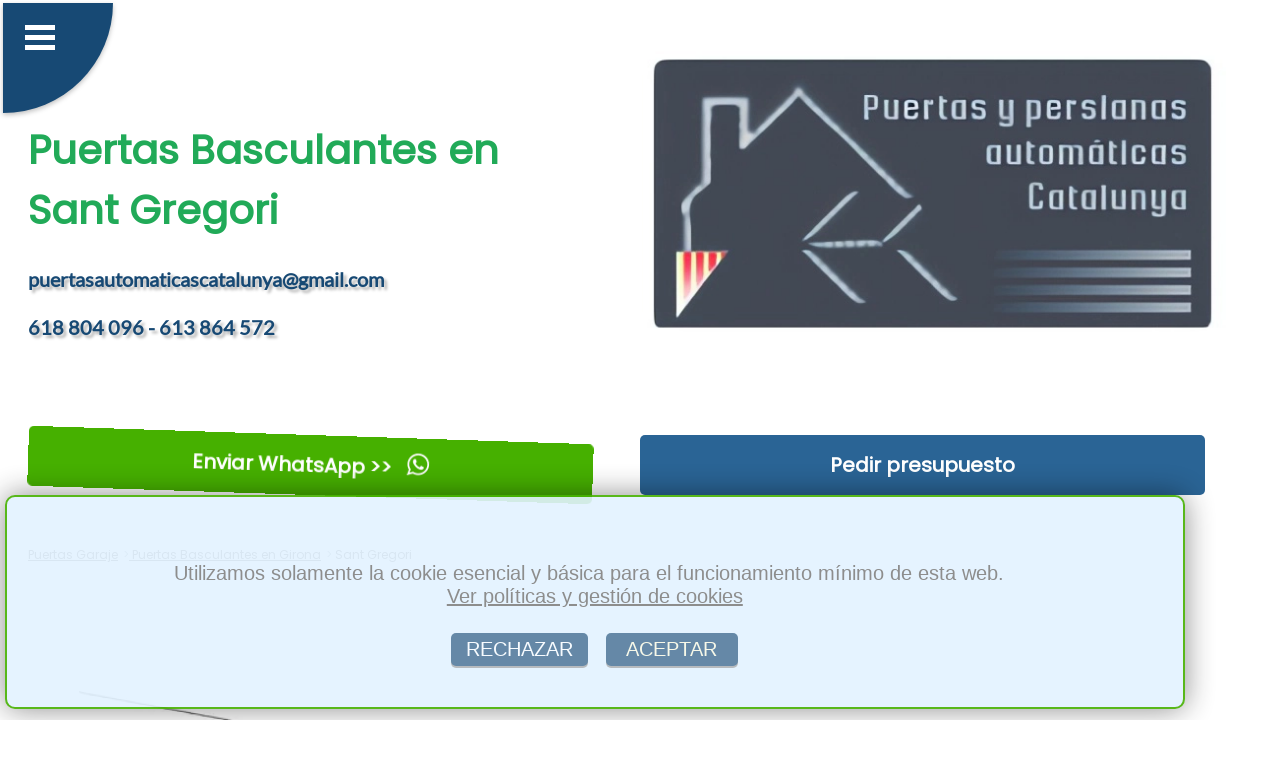

--- FILE ---
content_type: text/html; charset=utf-8
request_url: https://www.puertasgarajegirona.com/instalacion-puerta-garaje-automatica-basculante-en-gregori
body_size: 45623
content:

<!DOCTYPE html>
<html lang='es'>
<head>
    <meta charset='UTF-8'>
    <meta name='viewport' content='width=device-width, initial-scale=1.0'>
    <link rel='stylesheet' href='azuloscuro.css'>      
    <title>※ ❱  Puertas basculantes Sant Gregori Instalar reparar</title>
    <meta name='description' content=' ※ ❱  Puertas basculantes para garaje automaticas en Sant Gregori Instalacion o para nave industrial, reparaciones fabricacion, montaje o reparacion de cancelas equilibradas de cable de acero con contrapeso, poleas, muelles, sistema anti caida y motor.'>
    
    <meta property='og:title' content=' Puertas basculantes Sant Gregori Instalar reparar'>
    <meta property='og:description' content=' Puertas basculantes para garaje automaticas en Sant Gregori Instalacion o para nave industrial, reparaciones fabricacion, montaje o reparacion de cancelas equilibradas de cable de acero con contrapeso, poleas, muelles, sistema anti caida y motor.'>
    <meta property='og:type' content='website'>
    <meta property='og:url' content='https://www.puertasgarajegirona.com/instalacion-puerta-garaje-automatica-basculante-en-sant-gregori'>
    <meta property='og:image' content='https://www.puertasgarajegirona.com/img/basculante-1.webp'> 
  
<link rel='shortcut icon' type='image/x-icon' href='favicon.ico'>
 
<link rel='apple-touch-icon' sizes='114x114' href='apple-icon-114x114.png'>
<link rel='apple-touch-icon' sizes='120x120' href='apple-icon-120x120.png'>
<link rel='apple-touch-icon' sizes='144x144' href='apple-icon-144x144.png'>
<link rel='apple-touch-icon' sizes='152x152' href='apple-icon-152x152.png'>
<link rel='apple-touch-icon' sizes='180x180' href='apple-icon-180x180.png'>

<link rel='apple-touch-icon' sizes='57x57' href='apple-icon-57x57.png'>
<link rel='apple-touch-icon' sizes='60x60' href='apple-icon-60x60.png'>
<link rel='apple-touch-icon' sizes='72x72' href='apple-icon-72x72.png'>
<link rel='apple-touch-icon' sizes='76x76' href='apple-icon-76x76.png'>

<link rel='icon' type='image/png' sizes='16x16' href='favicon-16x16.png'>
<link rel='icon' type='image/png' sizes='32x32' href='favicon-32x32.png'>
<link rel='icon' type='image/png' sizes='96x96' href='favicon-96x96.png'>


<link rel='canonical' href='https://www.puertasgarajegirona.com/instalacion-puerta-garaje-automatica-basculante-en-sant-gregori'>

<script type="application/ld+json">
{
  "@context": "https://schema.org",
  "@type": "BreadcrumbList",
  "itemListElement": [
    {
      "@type": "ListItem",
      "position": 1,
      "name": "Inicio",
      "item": "https://www.puertasgarajegirona.com"
    },
    {
      "@type": "ListItem",
      "position": 2,
      "name": "Puertas Basculantes en Girona",
      "item": "https://www.puertasgarajegirona.com/instalacion-puerta-garaje-automatica-basculante-en.php"
    },
    {
      "@type": "ListItem",
      "position": 3,
      "name": "Puertas Basculantes en Sant Gregori",
      "item": "https://www.puertasgarajegirona.com/instalacion-puerta-garaje-automatica-basculante-en-sant-gregori"
    }
  ]
}
</script>

<script type="application/ld+json">
{
  "@context": "https://schema.org",
  "@type": "ProfessionalService",
  "name": "PPAC",
  "description": " Puertas basculantes para garaje automaticas en Sant Gregori Instalacion o para nave industrial, reparaciones fabricacion, montaje o reparacion de cancelas equilibradas de cable de acero con contrapeso, poleas, muelles, sistema anti caida y motor.. En toda la provincia de Girona",
  "url": "https://www.puertasgarajegirona.com",
  "logo": "https://www.puertasgarajegirona.com/img/logo.webp",
  "image": "https://www.puertasgarajegirona.com/img/basculante-1.webp",
  "areaServed": [
    {
      "@type": "Place",
      "name": "Sant Gregori, Girona"      
    }
  ],
  "additionalType": "https://www.puertasgarajegirona.com/instalacion-puerta-garaje-automatica-basculante-en-sant-gregori",
  "telephone": "606 340 052",
  "address": {
    "@type": "PostalAddress",
    "streetAddress": "Calle Pedreres 7",
    "addressLocality": "Barcelona",
    "postalCode": "08004",
    "addressRegion": "Girona",
    "addressCountry": "ES"
  },
  "priceRange": "150 - 3000"
}
</script>
<script>
function guardarConv(elemento) {
   
    let tipoCon = elemento.dataset.conv;

    fetch('conv.php', {
        method: 'POST',
        headers: {
            'Content-Type': 'application/x-www-form-urlencoded',
        },
        body: 'conv=' + encodeURIComponent(tipoCon)
    });
}

</script>

<script>
function copiarCorreo() {
  
    var correo = 'puertasautomaticascatalunya@gmail.com';
 
    var inputTemporal = document.createElement('input');
    inputTemporal.setAttribute('value', correo);
    document.body.appendChild(inputTemporal);

   
    inputTemporal.select();
    inputTemporal.setSelectionRange(0, 99999); 

   
    document.execCommand('copy');

  
    document.body.removeChild(inputTemporal);
 
}
</script> 

</head>
<body>
 <header>  <nav>
 <input type='checkbox' id='atont' class='borrado'>
  <label id='pulseitor' for='atont'></label>
  <label id='sandwich' for='atont'></label>
  <ul id='menuprincipal'>
<li class='menup'><a href='index.php'>&nbsp;&nbsp;Puertas Garaje Girona</a></li><li class='menup'><a href='empresa-basculantes-batientes-seccionables-correderas-en.php'>&nbsp;&nbsp;Empresa</a></li><li class='menup'><a href='instalacion-puerta-garaje-automatica-basculante-en.php'>&nbsp;&nbsp;Basculantes</a></li><li class='menup'><a href='instalacion-puerta-garaje-automatica-batiente-en.php'>&nbsp;&nbsp;Batientes</a></li><li class='menup'><a href='instalacion-puerta-garaje-automatica-corredera-en.php'>&nbsp;&nbsp;Correderas</a></li><li class='menup'><a href='instalacion-persiana-local-automatica-enrollable-en.php'>&nbsp;&nbsp;Persianas</a></li><li class='menup'><a href='instalacion-puerta-garaje-automatica-seccional-en.php'>&nbsp;&nbsp;Seccionales</a></li><li class='menup'><a href='motorizar-automatizar-persianas-enrollables-basculantes-en.php'>&nbsp;&nbsp;Motorizar</a></li><li class='menup'><a href='reparaciones-persianas-local-en.php'>&nbsp;&nbsp;Reparacion</a></li><li class='menup'><a href='mantenimientos-comunidades-instalacion-motor-sistemas-seguridad-recambios-piezas-en.php'>&nbsp;&nbsp;Mantenimiento</a></li><li class='menup'><a href='urgencias-atrancadas-24-horas-en.php'>&nbsp;&nbsp;Urgencias</a></li><li class='menup'><a href='contactar-presupuesto-precio-economico-puerta-garaje-automatismo-en.php'>&nbsp;&nbsp;Presupuesto</a></li><li class='menup'><a href='lona-rapidas-almacen-nave-industriales-en.php'>&nbsp;&nbsp;De Lona rápida</a></li> 
 
	<li  class='menup'><a href='https://web.whatsapp.com/send?text=Hola%20tengo%20una%20consulta...&phone=+34618804096' style='background-color: #12cf11;'  data-conv='whatsapp-1' target='_blank' onclick='guardarConv(this);'  rel='nofollow'>&nbsp;&nbsp;Enviar WhatsApp &#62;&#62;</a></li>  
  
  </ul></nav>
    
<div class='container1'>

<div class='article-text50'> <br><br><br>
  <h1 style='text-align:left;'>Puertas Basculantes en Sant Gregori</h1>
  <span class='telmail'>puertasautomaticascatalunya@gmail.com<br><br>618 804 096 - 613 864 572</span>
</div>  

<div class='image50logo'> 
   <img  alt='puertas automaticas de garaje' src='logo.webp'><br>
 </div>     



</div>
<div class='container1'>


<div class='article-text50'>
 <a  href='https://web.whatsapp.com/send?text=Hola%20tengo%20una%20consulta...&phone=+34618804096' data-conv='whatsapp-3' target='_blank' onclick='guardarConv(this);' class='btnwhat'>Enviar WhatsApp &#62;&#62; <span class='whatsapp-logo'></span></a>                  
</div>  
<div class='article-text50'>
<a  href='contactar-presupuesto-precio-economico-puerta-garaje-automatismo-en.php' class='btn'>Pedir presupuesto</a>
 </div>  


</div>
	<div class='container1'>
<div class='article-text100bread'>
<nav class='breadcrumb-nav'>
  <ul class='breadcrumb-list'>
    <li class='breadcrumb-item'><a href='index.php'>Puertas Garaje</a></li>
    <li class='breadcrumb-item'><a href='instalacion-puerta-garaje-automatica-basculante-en.php'>&nbsp;Puertas Basculantes en Girona</a></li>
    <li class='breadcrumb-item active'>&nbsp;Sant Gregori</li>
  </ul>
</nav>
</div>
</div>
        
    </header>
<div class='container1'>
<div class='filasep'>
&nbsp;
</div>
</div><section class='container1'>

<div class='image50' >
<img src='img/basculante-1.webp' alt='porton abatible' > 
</div>

<div class='article-text50' >
<h2>PUERTAS DE GARAJE BASCULANTES EN SANT GREGORI</h2>
</div>

</section>

<div class='container1'>
<div class='article-text100' >
En Puertas y Persianas Catalunya podrá disponer de diferentes tipos y modelos de <strong>puertas basculantes en Sant Gregori</strong>.<br><br> Las puertas basculantes contrapesadas y articuladas están formadas por una serie de hojas, que permiten una automatización perfecta, facilitando además su apertura mediante cualquier tipo de mecanismo de apertura automática, ya sea mediante control remoto, llave electrónica o sensor de movimiento.<br><br> Además, ponemos a su disposición diferentes materiales a la hora de la fabricación de puertas de garaje basculantes en Sant Gregori, para que pueda elegir así el aspecto estético y funcional de su portón de garaje.<br><br>
</div>
</div><div class='container1'>
<div class='filasep'>
&nbsp;
</div>
</div><section class='container1'>
<div class='article-text50' >
<h2>CANCELAS ABATIBLES EN SANT GREGORI</h2>
</div>
<div class='image50' >
<img    src='img/basculante-3.webp'  alt='puerta que bascula' >
</div>
</section>
<div class='container1'>
<div class='article-text100' >
Las puertas basculantes articuladas en Sant Gregori pueden ser automatizadas con facilidad Del mismo modo, las cancelas abatibles en Sant Gregori son una opción a tener en cuenta, ya que permiten una personalización única que, junto  a su seguridad innata, la hacen una apuesta segura para cualquier tipo de puerta de garaje.<br><br> De esta forma, puede solicitarnos presupuesto para portones abatibles al igual que nos puede solicitar asesoramiento gratuito en caso de que tenga cualquier tipo de duda.<br><br> Este tipo de puertas cuenta con frenos y paracaídas de seguridad, convirtiendo a este tipo de puertas en una puerta segura y con un sencillo mantenimiento.<br><br>
</div>
</div><div class='container1'>
<div class='filasep'>
&nbsp;
</div>
</div><section class='container1'>
<div class='article-text50' >
<h2>PUERTAS BASCULANTES AUTOMÁTICAS EN SANT GREGORI</h2>
</div>
<div class='image50' >
<img    src='img/basculante2.webp'   alt='cancela abatible Sant Gregori' >
</div>
</section>
<div class='container1'>
<div class='article-text100' >
Las puertas basculantes automáticas en Sant Gregori  que ofrecemos en Puertas y Persianas Catalunya están construidas según los actuales estándares UNE vigentes.<br><br> Estas puertas están formadas generalmente por dos hojas de, normalmente, 1/3 de tamaño la hoja superior y 2/3 de hoja inferior.<br><br> Además, poseen una serie de  guías laterales reforzadas que permiten un deslizamiento perfecto, que, junto a un mantenimiento correcto, permitirán que disfrutemos de una comodidad y seguridad únicas.<br><br> Solicite presupuesto sin ningún tipo de compromiso para la fabricación, instalación y reparación de puertas batientes automáticas o manuales en Sant Gregori.<br><br> <strong>fabricacion, montaje o reparacion de cancelas equilibradas de cable de acero con contrapeso, poleas, muelles, sistema anti caida y motor en Sant Gregori</strong>.<br><br>
</div>
</div>
 
<div class='container1'>
    <div class='article-text100' > 
      <span  class='minih2' >CONTACTAR es FÁCIL:</span>
    </div>
</div>
 
<div class='container1'>
 

<div class='cuadro44contacto'>      
<a  href='https://web.whatsapp.com/send?text=Hola%20tengo%20una%20consulta...&phone=+34618804096' data-conv='whatsapp-4' target='_blank' onclick='guardarConv(this);' class='btnwhat'>Enviar WhatsApp &#62;&#62; <span class='whatsapp-logo'></span></a>
</div>            

<div class='cuadro44contacto'> 
<a  href='contactar-presupuesto-precio-economico-puerta-garaje-automatismo-en.php' class='btn'>Pedir presupuesto</a>
</div>  

<div class='cuadro44contacto'> 
<a href='mailto:puertasautomaticascatalunya@gmail.com' class='btnwhat' data-conv='mail-3' onclick='guardarConv(this);'>Enviar eMail &#60;&#60;</a>
</div> 
          
<div class='cuadro44contacto'> 
<a href='#' onclick='copiarCorreo(); guardarConv(this);' data-conv='mail-4' class='btn'>Copiar eMail</a>
</div> 

</div>
<div class='container1'>
    <div class='article-text100' > 
      <span class='minih2'>NUESTROS SERVICIOS:</span>
    </div>
</div>

<nav class='container2'>
  <div class='boxenlazado'>
    <a href='instalacion-puerta-garaje-automatica-batiente-en.php'>BATIENTES</a>
  </div>
  <div class='boxenlazado'>
    <a href='instalacion-puerta-garaje-automatica-corredera-en.php'>CORREDERAS</a>
  </div>
  <div class='boxenlazado'>
    <a href='instalacion-persiana-local-automatica-enrollable-en.php'>PERSIANAS</a>
  </div>
  <div class='boxenlazado'>
    <a href='instalacion-puerta-garaje-automatica-seccional-en.php'>SECCIONALES</a>
  </div>
  <div class='boxenlazado'>
    <a href='motorizar-automatizar-persianas-enrollables-basculantes-en.php'>MOTORIZAR</a>
  </div>
  <div class='boxenlazado'>
    <a href='reparaciones-persianas-local-en.php'>REPARACION</a>
  </div>
  <div class='boxenlazado'>
    <a href='mantenimientos-comunidades-instalacion-motor-sistemas-seguridad-recambios-piezas-en.php'>MANTENIMIENTO</a>
  </div>
  <div class='boxenlazado'>
    <a href='urgencias-atrancadas-24-horas-en.php'>URGENCIAS</a>
  </div>
  <div class='boxenlazado'>
    <a href='lona-rapidas-almacen-nave-industriales-en.php'>DE LONA RáPIDA</a>
  </div>
</nav><div class='container1'>
<div class='filasep'>
&nbsp;
</div>
</div>
<div class='container1'>
    <div class='article-text100' > 
      <span  class='minih2' >LOCALIDADES DONDE TRABAJAMOS:</span>
    </div>
</div>

<footer class='container3'>
  <div class='boxenlazado'>
    <a href='instalacion-puerta-garaje-automatica-basculante-en.php'>Girona</a>
  </div>
    
   <div class='boxenlazado'>
    <a href='instalacion-puerta-garaje-automatica-basculante-en-mori'>Sant Mori</a>
  </div>
    
   <div class='boxenlazado'>
    <a href='instalacion-puerta-garaje-automatica-basculante-en-torrent'>Torrent de Baix Empordà</a>
  </div>
    
   <div class='boxenlazado'>
    <a href='instalacion-puerta-garaje-automatica-basculante-en-queralbs'>Queralbs</a>
  </div>
    
   <div class='boxenlazado'>
    <a href='instalacion-puerta-garaje-automatica-basculante-en-siurana'>Siurana</a>
  </div>
    
   <div class='boxenlazado'>
    <a href='instalacion-puerta-garaje-automatica-basculante-en-riudaura'>Riudaura</a>
  </div>
    
   <div class='boxenlazado'>
    <a href='instalacion-puerta-garaje-automatica-basculante-en-la-pera'>La Pera</a>
  </div>
    
   <div class='boxenlazado'>
    <a href='instalacion-puerta-garaje-automatica-basculante-en-maia-de-montcal'>Maià de Montcal</a>
  </div>
    
   <div class='boxenlazado'>
    <a href='instalacion-puerta-garaje-automatica-basculante-en-argelaguer'>Argelaguer</a>
  </div>
    
   <div class='boxenlazado'>
    <a href='instalacion-puerta-garaje-automatica-basculante-en-espolla'>Espolla</a>
  </div>
    
   <div class='boxenlazado'>
    <a href='instalacion-puerta-garaje-automatica-basculante-en-jafre'>Jafre</a>
  </div>
    
   <div class='boxenlazado'>
    <a href='instalacion-puerta-garaje-automatica-basculante-en-bolvir'>Bolvir</a>
  </div>
    
   <div class='boxenlazado'>
    <a href='instalacion-puerta-garaje-automatica-basculante-en-brunyola'>Brunyola</a>
  </div>
    
   <div class='boxenlazado'>
    <a href='instalacion-puerta-garaje-automatica-basculante-en-figueres'>Figueres</a>
  </div>
    
   <div class='boxenlazado'>
    <a href='instalacion-puerta-garaje-automatica-basculante-en-lloret-de-mar'>Lloret de Mar</a>
  </div>
    
   <div class='boxenlazado'>
    <a href='instalacion-puerta-garaje-automatica-basculante-en-mollet-de-peralada'>Mollet de Peralada</a>
  </div>
    
   <div class='boxenlazado'>
    <a href='instalacion-puerta-garaje-automatica-basculante-en-setcases'>Setcases</a>
  </div>
    
   <div class='boxenlazado'>
    <a href='instalacion-puerta-garaje-automatica-basculante-en-pedret-i-marza'>Pedret i Marzà</a>
  </div>
    
   <div class='boxenlazado'>
    <a href='instalacion-puerta-garaje-automatica-basculante-en-vilamaniscle'>Vilamaniscle</a>
  </div>
    
   <div class='boxenlazado'>
    <a href='instalacion-puerta-garaje-automatica-basculante-en-urus'>Urús</a>
  </div>
    
   <div class='boxenlazado'>
    <a href='instalacion-puerta-garaje-automatica-basculante-en-espinelves'>Espinelves</a>
  </div>
    
   <div class='boxenlazado'>
    <a href='instalacion-puerta-garaje-automatica-basculante-en-colomers'>Colomers</a>
  </div>
    
   <div class='boxenlazado'>
    <a href='instalacion-puerta-garaje-automatica-basculante-en-rabos'>Rabós</a>
  </div>
    
   <div class='boxenlazado'>
    <a href='instalacion-puerta-garaje-automatica-basculante-en-beuda'>Beuda</a>
  </div>
    
   <div class='boxenlazado'>
    <a href='instalacion-puerta-garaje-automatica-basculante-en-llers'>Llers</a>
  </div>
    
   <div class='boxenlazado'>
    <a href='instalacion-puerta-garaje-automatica-basculante-en-vilajuiga'>Vilajuïga</a>
  </div>
    
   <div class='boxenlazado'>
    <a href='instalacion-puerta-garaje-automatica-basculante-en-serinya'>Serinyà</a>
  </div>
    
   <div class='boxenlazado'>
    <a href='instalacion-puerta-garaje-automatica-basculante-en-vilamalla'>Vilamalla</a>
  </div>
    
   <div class='boxenlazado'>
    <a href='instalacion-puerta-garaje-automatica-basculante-en-viladrau'>Viladrau</a>
  </div>
    
   <div class='boxenlazado'>
    <a href='instalacion-puerta-garaje-automatica-basculante-en-ulla'>Ullà</a>
  </div>
    
   <div class='boxenlazado'>
    <a href='instalacion-puerta-garaje-automatica-basculante-en-flaca'>Flaçà</a>
  </div>
    
   <div class='boxenlazado'>
    <a href='instalacion-puerta-garaje-automatica-basculante-en-el-port-de-la-selva'>El Port de la Selva</a>
  </div>
    
   <div class='boxenlazado'>
    <a href='instalacion-puerta-garaje-automatica-basculante-en-castellfollit-de-la-roca'>Castellfollit de la Roca</a>
  </div>
    
   <div class='boxenlazado'>
    <a href='instalacion-puerta-garaje-automatica-basculante-en-fontanals-de-cerdanya'>Fontanals de Cerdanya</a>
  </div>
    
   <div class='boxenlazado'>
    <a href='instalacion-puerta-garaje-automatica-basculante-en-viladamat'>Viladamat</a>
  </div>
    
   <div class='boxenlazado'>
    <a href='instalacion-puerta-garaje-automatica-basculante-en-osor'>Osor</a>
  </div>
    
   <div class='boxenlazado'>
    <a href='instalacion-puerta-garaje-automatica-basculante-en-esponella'>Esponellà</a>
  </div>
    
   <div class='boxenlazado'>
    <a href='instalacion-puerta-garaje-automatica-basculante-en-la-tallada-d-emporda'>La Tallada d´Empordà</a>
  </div>
    
   <div class='boxenlazado'>
    <a href='instalacion-puerta-garaje-automatica-basculante-en-blanes'>Blanes</a>
  </div>
    
   <div class='boxenlazado'>
    <a href='instalacion-puerta-garaje-automatica-basculante-en-olot'>Olot</a>
  </div>
    
   <div class='boxenlazado'>
    <a href='instalacion-puerta-garaje-automatica-basculante-en-salt'>Salt</a>
  </div>
    
   <div class='boxenlazado'>
    <a href='instalacion-puerta-garaje-automatica-basculante-en-palafrugell'>Palafrugell</a>
  </div>
    
   <div class='boxenlazado'>
    <a href='instalacion-puerta-garaje-automatica-basculante-en-feliu-de-guixols'>Sant Feliu de Guíxols</a>
  </div>
    
   <div class='boxenlazado'>
    <a href='instalacion-puerta-garaje-automatica-basculante-en-roses'>Roses</a>
  </div>
    
   <div class='boxenlazado'>
    <a href='instalacion-puerta-garaje-automatica-basculante-en-banyoles'>Banyoles</a>
  </div>
    
   <div class='boxenlazado'>
    <a href='instalacion-puerta-garaje-automatica-basculante-en-palamos'>Palamós</a>
  </div>
    
   <div class='boxenlazado'>
    <a href='instalacion-puerta-garaje-automatica-basculante-en-coloma-de-farners'>Santa Coloma de Farners</a>
  </div>
    
   <div class='boxenlazado'>
    <a href='instalacion-puerta-garaje-automatica-basculante-en-castello-d-empuries'>Castelló d´Empúries</a>
  </div>
    
   <div class='boxenlazado'>
    <a href='instalacion-puerta-garaje-automatica-basculante-en-torroella-de-montgri'>Torroella de Montgrí</a>
  </div>
    
   <div class='boxenlazado'>
    <a href='instalacion-puerta-garaje-automatica-basculante-en-ripoll'>Ripoll</a>
  </div>
    
   <div class='boxenlazado'>
    <a href='instalacion-puerta-garaje-automatica-basculante-en-calonge'>Calonge</a>
  </div>
    
   <div class='boxenlazado'>
    <a href='instalacion-puerta-garaje-automatica-basculante-en-l-escala'>L´Escala</a>
  </div>
    
   <div class='boxenlazado'>
    <a href='instalacion-puerta-garaje-automatica-basculante-en-la-bisbal-d-emporda'>La Bisbal d´Empordà</a>
  </div>
    
   <div class='boxenlazado'>
    <a href='instalacion-puerta-garaje-automatica-basculante-en-castell-platja-d-aro'>Castell-Platja d´Aro</a>
  </div>
    
   <div class='boxenlazado'>
    <a href='instalacion-puerta-garaje-automatica-basculante-en-cassa-de-la-selva'>Cassà de la Selva</a>
  </div>
    
   <div class='boxenlazado'>
    <a href='instalacion-puerta-garaje-automatica-basculante-en-puigcerda'>Puigcerdà</a>
  </div>
    
   <div class='boxenlazado'>
    <a href='instalacion-puerta-garaje-automatica-basculante-en-llagostera'>Llagostera</a>
  </div>
    
   <div class='boxenlazado'>
    <a href='instalacion-puerta-garaje-automatica-basculante-en-vidreres'>Vidreres</a>
  </div>
    
   <div class='boxenlazado'>
    <a href='instalacion-puerta-garaje-automatica-basculante-en-macanet-de-la-selva'>Maçanet de la Selva</a>
  </div>
    
   <div class='boxenlazado'>
    <a href='instalacion-puerta-garaje-automatica-basculante-en-caldes-de-malavella'>Caldes de Malavella</a>
  </div>
    
   <div class='boxenlazado'>
    <a href='instalacion-puerta-garaje-automatica-basculante-en-arbucies'>Arbúcies</a>
  </div>
    
   <div class='boxenlazado'>
    <a href='instalacion-puerta-garaje-automatica-basculante-en-tossa-de-mar'>Tossa de Mar</a>
  </div>
    
   <div class='boxenlazado'>
    <a href='instalacion-puerta-garaje-automatica-basculante-en-hilari-sacalm'>Sant Hilari Sacalm</a>
  </div>
    
   <div class='boxenlazado'>
    <a href='instalacion-puerta-garaje-automatica-basculante-en-angles'>Anglès</a>
  </div>
    
   <div class='boxenlazado'>
    <a href='instalacion-puerta-garaje-automatica-basculante-en-sils'>Sils</a>
  </div>
    
   <div class='boxenlazado'>
    <a href='instalacion-puerta-garaje-automatica-basculante-en-vilafant'>Vilafant</a>
  </div>
    
   <div class='boxenlazado'>
    <a href='instalacion-puerta-garaje-automatica-basculante-en-llanca'>Llançà</a>
  </div>
    
   <div class='boxenlazado'>
    <a href='instalacion-puerta-garaje-automatica-basculante-en-cristina-d-aro'>Santa Cristina d´Aro</a>
  </div>
    
   <div class='boxenlazado'>
    <a href='instalacion-puerta-garaje-automatica-basculante-en-celra'>Celrà</a>
  </div>
    
   <div class='boxenlazado'>
    <a href='instalacion-puerta-garaje-automatica-basculante-en-sarria-de-ter'>Sarrià de Ter</a>
  </div>
    
   <div class='boxenlazado'>
    <a href='instalacion-puerta-garaje-automatica-basculante-en-bescano'>Bescanó</a>
  </div>
    
   <div class='boxenlazado'>
    <a href='instalacion-puerta-garaje-automatica-basculante-en-porqueres'>Porqueres</a>
  </div>
    
   <div class='boxenlazado'>
    <a href='instalacion-puerta-garaje-automatica-basculante-en-begur'>Begur</a>
  </div>
    
   <div class='boxenlazado'>
    <a href='instalacion-puerta-garaje-automatica-basculante-en-hostalric'>Hostalric</a>
  </div>
    
   <div class='boxenlazado'>
    <a href='instalacion-puerta-garaje-automatica-basculante-en-riells-i-viabrea'>Riells i Viabrea</a>
  </div>
    
   <div class='boxenlazado'>
    <a href='instalacion-puerta-garaje-automatica-basculante-en-breda'>Breda</a>
  </div>
    
   <div class='boxenlazado'>
    <a href='instalacion-puerta-garaje-automatica-basculante-en-joan-de-les-abadesses'>Sant Joan de les Abadesses</a>
  </div>
    
   <div class='boxenlazado'>
    <a href='instalacion-puerta-garaje-automatica-basculante-en-campdevanol'>Campdevànol</a>
  </div>
    
   <div class='boxenlazado'>
    <a href='instalacion-puerta-garaje-automatica-basculante-en-julia-de-ramis'>Sant Julià de Ramis</a>
  </div>
    
   <div class='boxenlazado'>
    <a href='instalacion-puerta-garaje-automatica-basculante-en-gregori'>Sant Gregori</a>
  </div>
    
   <div class='boxenlazado'>
    <a href='instalacion-puerta-garaje-automatica-basculante-en-quart'>Quart</a>
  </div>
    
   <div class='boxenlazado'>
    <a href='instalacion-puerta-garaje-automatica-basculante-en-la-jonquera'>La Jonquera</a>
  </div>
    
   <div class='boxenlazado'>
    <a href='instalacion-puerta-garaje-automatica-basculante-en-vilobi-d-onyar'>Vilobí d´Onyar</a>
  </div>
    
   <div class='boxenlazado'>
    <a href='instalacion-puerta-garaje-automatica-basculante-en-cadaques'>Cadaqués</a>
  </div>
    
   <div class='boxenlazado'>
    <a href='instalacion-puerta-garaje-automatica-basculante-en-la-vall-d-en-bas'>La Vall d´en Bas</a>
  </div>
    
   <div class='boxenlazado'>
    <a href='instalacion-puerta-garaje-automatica-basculante-en-joan-les-fonts'>Sant Joan les Fonts</a>
  </div>
    
   <div class='boxenlazado'>
    <a href='instalacion-puerta-garaje-automatica-basculante-en-pals'>Pals</a>
  </div>
    
   <div class='boxenlazado'>
    <a href='instalacion-puerta-garaje-automatica-basculante-en-camprodon'>Camprodon</a>
  </div>
    
   <div class='boxenlazado'>
    <a href='instalacion-puerta-garaje-automatica-basculante-en-vilablareix'>Vilablareix</a>
  </div>
    
   <div class='boxenlazado'>
    <a href='instalacion-puerta-garaje-automatica-basculante-en-fornells-de-la-selva'>Fornells de la Selva</a>
  </div>
    
   <div class='boxenlazado'>
    <a href='instalacion-puerta-garaje-automatica-basculante-en-besalu'>Besalú</a>
  </div>
    
   <div class='boxenlazado'>
    <a href='instalacion-puerta-garaje-automatica-basculante-en-amer'>Amer</a>
  </div>
    
   <div class='boxenlazado'>
    <a href='instalacion-puerta-garaje-automatica-basculante-en-cornella-del-terri'>Cornellà del Terri</a>
  </div>
    
   <div class='boxenlazado'>
    <a href='instalacion-puerta-garaje-automatica-basculante-en-riudarenes'>Riudarenes</a>
  </div>
    
   <div class='boxenlazado'>
    <a href='instalacion-puerta-garaje-automatica-basculante-en-pere-pescador'>Sant Pere Pescador</a>
  </div>
    
   <div class='boxenlazado'>
    <a href='instalacion-puerta-garaje-automatica-basculante-en-la-cellera-de-ter'>La Cellera de Ter</a>
  </div>
    
   <div class='boxenlazado'>
    <a href='instalacion-puerta-garaje-automatica-basculante-en-riudellots-de-la-selva'>Riudellots de la Selva</a>
  </div>
    
   <div class='boxenlazado'>
    <a href='instalacion-puerta-garaje-automatica-basculante-en-ribes-de-freser'>Ribes de Freser</a>
  </div>
    
   <div class='boxenlazado'>
    <a href='instalacion-puerta-garaje-automatica-basculante-en-peralada'>Peralada</a>
  </div>
    
   <div class='boxenlazado'>
    <a href='instalacion-puerta-garaje-automatica-basculante-en-mont-ras'>Mont-ras</a>
  </div>
    
   <div class='boxenlazado'>
    <a href='instalacion-puerta-garaje-automatica-basculante-en-forallac'>Forallac</a>
  </div>
    
   <div class='boxenlazado'>
    <a href='instalacion-puerta-garaje-automatica-basculante-en-les-preses'>Les Preses</a>
  </div>
    
   <div class='boxenlazado'>
    <a href='instalacion-puerta-garaje-automatica-basculante-en-alp'>Alp</a>
  </div>
    
   <div class='boxenlazado'>
    <a href='instalacion-puerta-garaje-automatica-basculante-en-bordils'>Bordils</a>
  </div>
    
   <div class='boxenlazado'>
    <a href='instalacion-puerta-garaje-automatica-basculante-en-les-planes-d-hostoles'>Les Planes d´Hostoles</a>
  </div>
    
   <div class='boxenlazado'>
    <a href='instalacion-puerta-garaje-automatica-basculante-en-llivia'>Llívia</a>
  </div>
    
   <div class='boxenlazado'>
    <a href='instalacion-puerta-garaje-automatica-basculante-en-pau'>Santa Pau</a>
  </div>
    
   <div class='boxenlazado'>
    <a href='instalacion-puerta-garaje-automatica-basculante-en-avinyonet-de-puigventos'>Avinyonet de Puigventós</a>
  </div>
    
   <div class='boxenlazado'>
    <a href='instalacion-puerta-garaje-automatica-basculante-en-palau-saverdera'>Palau-saverdera</a>
  </div>
    
   <div class='boxenlazado'>
    <a href='instalacion-puerta-garaje-automatica-basculante-en-fontcoberta'>Fontcoberta</a>
  </div>
    
   <div class='boxenlazado'>
    <a href='instalacion-puerta-garaje-automatica-basculante-en-feliu-de-pallerols'>Sant Feliu de Pallerols</a>
  </div>
    
   <div class='boxenlazado'>
    <a href='instalacion-puerta-garaje-automatica-basculante-en-corca'>Corçà</a>
  </div>
    
   <div class='boxenlazado'>
    <a href='instalacion-puerta-garaje-automatica-basculante-en-la-vall-de-bianya'>La Vall de Bianya</a>
  </div>
    
   <div class='boxenlazado'>
    <a href='instalacion-puerta-garaje-automatica-basculante-en-portbou'>Portbou</a>
  </div>
    
   <div class='boxenlazado'>
    <a href='instalacion-puerta-garaje-automatica-basculante-en-julia-del-llor-i-bonmati'>Sant Julià del Llor i Bonmatí</a>
  </div>
    
   <div class='boxenlazado'>
    <a href='instalacion-puerta-garaje-automatica-basculante-en-navata'>Navata</a>
  </div>
    
   <div class='boxenlazado'>
    <a href='instalacion-puerta-garaje-automatica-basculante-en-verges'>Verges</a>
  </div>
    
   <div class='boxenlazado'>
    <a href='instalacion-puerta-garaje-automatica-basculante-en-bascara'>Bàscara</a>
  </div>
    
   <div class='boxenlazado'>
    <a href='instalacion-puerta-garaje-automatica-basculante-en-montagut-i-oix'>Montagut i Oix</a>
  </div>
    
   <div class='boxenlazado'>
    <a href='instalacion-puerta-garaje-automatica-basculante-en-cabanes'>Cabanes de Alt Empordà</a>
  </div>
    
   <div class='boxenlazado'>
    <a href='instalacion-puerta-garaje-automatica-basculante-en-vilabertran'>Vilabertran</a>
  </div>
    
   <div class='boxenlazado'>
    <a href='instalacion-puerta-garaje-automatica-basculante-en-cervia-de-ter'>Cervià de Ter</a>
  </div>
    
   <div class='boxenlazado'>
    <a href='instalacion-puerta-garaje-automatica-basculante-en-vall-llobrega'>Vall-llobrega</a>
  </div>
    
   <div class='boxenlazado'>
    <a href='instalacion-puerta-garaje-automatica-basculante-en-l-armentera'>L´Armentera</a>
  </div>
    
   <div class='boxenlazado'>
    <a href='instalacion-puerta-garaje-automatica-basculante-en-garriguella'>Garriguella</a>
  </div>
    
   <div class='boxenlazado'>
    <a href='instalacion-puerta-garaje-automatica-basculante-en-agullana'>Agullana</a>
  </div>
    
   <div class='boxenlazado'>
    <a href='instalacion-puerta-garaje-automatica-basculante-en-ventallo'>Ventalló</a>
  </div>
    
   <div class='boxenlazado'>
    <a href='instalacion-puerta-garaje-automatica-basculante-en-Saus-camallera-i-llampaie'>Saus</a>
  </div>
    
   <div class='boxenlazado'>
    <a href='instalacion-puerta-garaje-automatica-basculante-en-vilademuls'>Vilademuls</a>
  </div>
    
   <div class='boxenlazado'>
    <a href='instalacion-puerta-garaje-automatica-basculante-en-jaume-de-llierca'>Sant Jaume de Llierca</a>
  </div>
    
   <div class='boxenlazado'>
    <a href='instalacion-puerta-garaje-automatica-basculante-en-feliu-de-buixalleu'>Sant Feliu de Buixalleu</a>
  </div>
    
   <div class='boxenlazado'>
    <a href='instalacion-puerta-garaje-automatica-basculante-en-miquel-de-fluvia'>Sant Miquel de Fluvià</a>
  </div>
    
   <div class='boxenlazado'>
    <a href='instalacion-puerta-garaje-automatica-basculante-en-tortella'>Tortellà</a>
  </div>
    
   <div class='boxenlazado'>
    <a href='instalacion-puerta-garaje-automatica-basculante-en-aiguaviva'>Aiguaviva</a>
  </div>
    
   <div class='boxenlazado'>
    <a href='instalacion-puerta-garaje-automatica-basculante-en-macanet-de-cabrenys'>Maçanet de Cabrenys</a>
  </div>
    
   <div class='boxenlazado'>
    <a href='instalacion-puerta-garaje-automatica-basculante-en-llambilles'>Llambilles</a>
  </div>
    
   <div class='boxenlazado'>
    <a href='instalacion-puerta-garaje-automatica-basculante-en-llado'>Lladó</a>
  </div>
    
   <div class='boxenlazado'>
    <a href='instalacion-puerta-garaje-automatica-basculante-en-albons'>Albons</a>
  </div>
    
   <div class='boxenlazado'>
    <a href='instalacion-puerta-garaje-automatica-basculante-en-borrassa'>Borrassà</a>
  </div>
    
   <div class='boxenlazado'>
    <a href='instalacion-puerta-garaje-automatica-basculante-en-massanes'>Massanes</a>
  </div>
    
   <div class='boxenlazado'>
    <a href='instalacion-puerta-garaje-automatica-basculante-en-torroella-de-fluvia'>Torroella de Fluvià</a>
  </div>
    
   <div class='boxenlazado'>
    <a href='instalacion-puerta-garaje-automatica-basculante-en-pau-de-seguries'>Sant Pau de Segúries</a>
  </div>
    
   <div class='boxenlazado'>
    <a href='instalacion-puerta-garaje-automatica-basculante-en-camos'>Camós</a>
  </div>
    
   <div class='boxenlazado'>
    <a href='instalacion-puerta-garaje-automatica-basculante-en-jordi-desvalls'>Sant Jordi Desvalls</a>
  </div>
    
   <div class='boxenlazado'>
    <a href='instalacion-puerta-garaje-automatica-basculante-en-bellcaire-d-emporda'>Bellcaire d´Empordà</a>
  </div>
    
   <div class='boxenlazado'>
    <a href='instalacion-puerta-garaje-automatica-basculante-en-fortia'>Fortià</a>
  </div>
    
   <div class='boxenlazado'>
    <a href='instalacion-puerta-garaje-automatica-basculante-en-vila-sacra'>Vila-sacra</a>
  </div>
    
   <div class='boxenlazado'>
    <a href='instalacion-puerta-garaje-automatica-basculante-en-fontanilles'>Fontanilles</a>
  </div>
    
   <div class='boxenlazado'>
    <a href='instalacion-puerta-garaje-automatica-basculante-en-vidra'>Vidrà</a>
  </div>
    
   <div class='boxenlazado'>
    <a href='instalacion-puerta-garaje-automatica-basculante-en-garrigoles'>Garrigoles</a>
  </div>
    
   <div class='boxenlazado'>
    <a href='instalacion-puerta-garaje-automatica-basculante-en-toses'>Toses</a>
  </div>
    
   <div class='boxenlazado'>
    <a href='instalacion-puerta-garaje-automatica-basculante-en-pardines'>Pardines</a>
  </div>
    
   <div class='boxenlazado'>
    <a href='instalacion-puerta-garaje-automatica-basculante-en-andreu-salou'>Sant Andreu Salou</a>
  </div>
    
   <div class='boxenlazado'>
    <a href='instalacion-puerta-garaje-automatica-basculante-en-albanya'>Albanyà</a>
  </div>
    
   <div class='boxenlazado'>
    <a href='instalacion-puerta-garaje-automatica-basculante-en-vilaur'>Vilaür</a>
  </div>
    
   <div class='boxenlazado'>
    <a href='instalacion-puerta-garaje-automatica-basculante-en-sales-de-llierca'>Sales de Llierca</a>
  </div>
    
   <div class='boxenlazado'>
    <a href='instalacion-puerta-garaje-automatica-basculante-en-campelles'>Campelles</a>
  </div>
    
   <div class='boxenlazado'>
    <a href='instalacion-puerta-garaje-automatica-basculante-en-susqueda'>Susqueda</a>
  </div>
    
   <div class='boxenlazado'>
    <a href='instalacion-puerta-garaje-automatica-basculante-en-palau-de-eulalia'>Palau de Santa Eulàlia</a>
  </div>
    
   <div class='boxenlazado'>
    <a href='instalacion-puerta-garaje-automatica-basculante-en-la-vajol'>La Vajol</a>
  </div>
    
   <div class='boxenlazado'>
    <a href='instalacion-puerta-garaje-automatica-basculante-en-meranges'>Meranges</a>
  </div>
    
   <div class='boxenlazado'>
    <a href='instalacion-puerta-garaje-automatica-basculante-en-capmany'>Capmany</a>
  </div>
    
   <div class='boxenlazado'>
    <a href='instalacion-puerta-garaje-automatica-basculante-en-canet-d-adri'>Canet d´Adri</a>
  </div>
    
   <div class='boxenlazado'>
    <a href='instalacion-puerta-garaje-automatica-basculante-en-colera'>Colera</a>
  </div>
    
   <div class='boxenlazado'>
    <a href='instalacion-puerta-garaje-automatica-basculante-en-marti-de-llemena'>Sant Martí de Llémena</a>
  </div>
    
   <div class='boxenlazado'>
    <a href='instalacion-puerta-garaje-automatica-basculante-en-pau'>Pau</a>
  </div>
    
   <div class='boxenlazado'>
    <a href='instalacion-puerta-garaje-automatica-basculante-en-guils-de-cerdanya'>Guils de Cerdanya</a>
  </div>
    
   <div class='boxenlazado'>
    <a href='instalacion-puerta-garaje-automatica-basculante-en-llanars'>Llanars</a>
  </div>
    
   <div class='boxenlazado'>
    <a href='instalacion-puerta-garaje-automatica-basculante-en-el-far-d-emporda'>El Far d´Empordà</a>
  </div>
    
   <div class='boxenlazado'>
    <a href='instalacion-puerta-garaje-automatica-basculante-en-climent-sescebes'>Sant Climent Sescebes</a>
  </div>
    
   <div class='boxenlazado'>
    <a href='instalacion-puerta-garaje-automatica-basculante-en-darnius'>Darnius</a>
  </div>
    
   <div class='boxenlazado'>
    <a href='instalacion-puerta-garaje-automatica-basculante-en-joan-de-mollet'>Sant Joan de Mollet</a>
  </div>
    
   <div class='boxenlazado'>
    <a href='instalacion-puerta-garaje-automatica-basculante-en-pont-de-molins'>Pont de Molins</a>
  </div>
    
   <div class='boxenlazado'>
    <a href='instalacion-puerta-garaje-automatica-basculante-en-campllong'>Campllong</a>
  </div>
    
   <div class='boxenlazado'>
    <a href='instalacion-puerta-garaje-automatica-basculante-en-rupia'>Rupià</a>
  </div>
    
   <div class='boxenlazado'>
    <a href='instalacion-puerta-garaje-automatica-basculante-en-miquel-de-campmajor'>Sant Miquel de Campmajor</a>
  </div>
    
   <div class='boxenlazado'>
    <a href='instalacion-puerta-garaje-automatica-basculante-en-pontos'>Pontós</a>
  </div>
    
   <div class='boxenlazado'>
    <a href='instalacion-puerta-garaje-automatica-basculante-en-ferriol'>Sant Ferriol</a>
  </div>
    
   <div class='boxenlazado'>
    <a href='instalacion-puerta-garaje-automatica-basculante-en-llorenc-de-la-muga'>Sant Llorenç de la Muga</a>
  </div>
    
   <div class='boxenlazado'>
    <a href='instalacion-puerta-garaje-automatica-basculante-en-vallfogona-de-ripolles'>Vallfogona de Ripollès</a>
  </div>
    
   <div class='boxenlazado'>
    <a href='instalacion-puerta-garaje-automatica-basculante-en-das'>Das</a>
  </div>
    
   <div class='boxenlazado'>
    <a href='instalacion-puerta-garaje-automatica-basculante-en-vilopriu'>Vilopriu</a>
  </div>
    
   <div class='boxenlazado'>
    <a href='instalacion-puerta-garaje-automatica-basculante-en-ultramort'>Ultramort</a>
  </div>
    
   <div class='boxenlazado'>
    <a href='instalacion-puerta-garaje-automatica-basculante-en-viladasens'>Viladasens</a>
  </div>
    
   <div class='boxenlazado'>
    <a href='instalacion-puerta-garaje-automatica-basculante-en-gombren'>Gombrèn</a>
  </div>
    
   <div class='boxenlazado'>
    <a href='instalacion-puerta-garaje-automatica-basculante-en-la-selva-de-mar'>La Selva de Mar</a>
  </div>
    
   <div class='boxenlazado'>
    <a href='instalacion-puerta-garaje-automatica-basculante-en-serra-de-daro'>Serra de Daró</a>
  </div>
    
   <div class='boxenlazado'>
    <a href='instalacion-puerta-garaje-automatica-basculante-en-vilallonga-de-ter'>Vilallonga de Ter</a>
  </div>
    
   <div class='boxenlazado'>
    <a href='instalacion-puerta-garaje-automatica-basculante-en-palol-de-revardit'>Palol de Revardit</a>
  </div>
    
   <div class='boxenlazado'>
    <a href='instalacion-puerta-garaje-automatica-basculante-en-ger'>Ger</a>
  </div>
    
   <div class='boxenlazado'>
    <a href='instalacion-puerta-garaje-automatica-basculante-en-garrigas'>Garrigàs</a>
  </div>
    
   <div class='boxenlazado'>
    <a href='instalacion-puerta-garaje-automatica-basculante-en-parlava'>Parlavà</a>
  </div>
    
   <div class='boxenlazado'>
    <a href='instalacion-puerta-garaje-automatica-basculante-en-ordis'>Ordis</a>
  </div>
    
   <div class='boxenlazado'>
    <a href='instalacion-puerta-garaje-automatica-basculante-en-vilanant'>Vilanant</a>
  </div>
    
   <div class='boxenlazado'>
    <a href='instalacion-puerta-garaje-automatica-basculante-en-gualta'>Gualta</a>
  </div>
    
   <div class='boxenlazado'>
    <a href='instalacion-puerta-garaje-automatica-basculante-en-mollo'>Molló</a>
  </div>
    
   <div class='boxenlazado'>
    <a href='instalacion-puerta-garaje-automatica-basculante-en-aniol-de-finestres'>Sant Aniol de Finestres</a>
  </div>
    
   <div class='boxenlazado'>
    <a href='instalacion-puerta-garaje-automatica-basculante-en-llogaia-d-alguema'>Santa Llogaia d´Àlguema</a>
  </div>
    
   <div class='boxenlazado'>
    <a href='instalacion-puerta-garaje-automatica-basculante-en-juia'>Juià</a>
  </div>
    
   <div class='boxenlazado'>
    <a href='instalacion-puerta-garaje-automatica-basculante-en-mieres'>Mieres</a>
  </div>
    
   <div class='boxenlazado'>
    <a href='instalacion-puerta-garaje-automatica-basculante-en-cantallops'>Cantallops</a>
  </div>
    
   <div class='boxenlazado'>
    <a href='instalacion-puerta-garaje-automatica-basculante-en-isovol'>Isòvol</a>
  </div>
    
   <div class='boxenlazado'>
    <a href='instalacion-puerta-garaje-automatica-basculante-en-foixa'>Foixà</a>
  </div>
    
   <div class='boxenlazado'>
    <a href='instalacion-puerta-garaje-automatica-basculante-en-terrades'>Terrades</a>
  </div>
    
   <div class='boxenlazado'>
    <a href='instalacion-puerta-garaje-automatica-basculante-en-planoles'>Planoles</a>
  </div>
    
   <div class='boxenlazado'>
    <a href='instalacion-puerta-garaje-automatica-basculante-en-regencos'>Regencós</a>
  </div>
    
   <div class='boxenlazado'>
    <a href='instalacion-puerta-garaje-automatica-basculante-en-vilamacolum'>Vilamacolum</a>
  </div>
    
   <div class='boxenlazado'>
    <a href='instalacion-puerta-garaje-automatica-basculante-en-masarac'>Masarac</a>
  </div>
    
   <div class='boxenlazado'>
    <a href='instalacion-puerta-garaje-automatica-basculante-en-palau-sator'>Palau-sator</a>
  </div>
    
   <div class='boxenlazado'>
    <a href='instalacion-puerta-garaje-automatica-basculante-en-cistella'>Cistella</a>
  </div>
    
   <div class='boxenlazado'>
    <a href='instalacion-puerta-garaje-automatica-basculante-en-ullastret'>Ullastret</a>
  </div>
    
   <div class='boxenlazado'>
    <a href='instalacion-puerta-garaje-automatica-basculante-en-crespia'>Crespià</a>
  </div>
    
   <div class='boxenlazado'>
    <a href='instalacion-puerta-garaje-automatica-basculante-en-madremanya'>Madremanya</a>
  </div>
    
   <div class='boxenlazado'>
    <a href='instalacion-puerta-garaje-automatica-basculante-en-marti-vell'>Sant Martí Vell</a>
  </div>
    
   <div class='boxenlazado'>
    <a href='instalacion-puerta-garaje-automatica-basculante-en-boadella-i-les-escaules'>Boadella i les Escaules</a>
  </div>
    
   <div class='boxenlazado'>
    <a href='instalacion-puerta-garaje-automatica-basculante-en-ogassa'>Ogassa</a>
  </div>
    
   <div class='boxenlazado'>
    <a href='instalacion-puerta-garaje-automatica-basculante-en-biure'>Biure</a>
  </div>
    
   <div class='boxenlazado'>
    <a href='instalacion-puerta-garaje-automatica-basculante-en-cabanelles'>Cabanelles</a>
  </div>
    
   <div class='boxenlazado'>
    <a href='instalacion-puerta-garaje-automatica-basculante-en-riumors'>Riumors</a>
  </div>
    
  <div class='boxenlazado'>
    <a href='disclaimer.php' target='_blank' rel='nofollow'>Políticas y cookies</a>
  </div>
    
</footer>
<div id='cook' style='
        position: fixed;  
        bottom: 1.5%; 
        left: 5px; 
        width: 89.5%; 
        height: 25vh; 
        padding: 15px;  
        border-radius: 10px;
        border: 2px solid #46b000; 
        box-shadow: 0 0 30px rgba(0, 0, 0, 0.5);
        background: #e2f2ff;
        font-size: 20px;
        z-index: 9999;
        font-family: Arial, Helvetica, sans-serif;
        color: grey;
        text-align: center;
         opacity: 0.90;
    '><div id='interno' style='
        width: 100%; 
        height: 100%; 
        display: flex; 
        flex-direction: column; 
        justify-content: center; 
        align-items: center;
    '><br>Utilizamos solamente la cookie esencial y básica para el funcionamiento mínimo de esta web.&nbsp;&nbsp;<a rel='nofollow' href='disclaimer.php' target='_blank' style='text-decoration:underline; color: grey; border-radius: 10px;' >Ver políticas y gestión de cookies</a><br><div style='
            margin-top: 2px;
            display: flex;
            justify-content: center;
        '><a rel='nofollow'  href='https://www.puertasgarajegirona.com/instalacion-puerta-garaje-automatica-basculante-en.php?ciudad=sant-gregori&ac=1'  style='text-decoration:none; color: white; background: #174974; padding: 5px 15px; border-radius: 5px; box-shadow: 0 2px #999; opacity: 0.70;' >RECHAZAR</a>&nbsp;&nbsp;&nbsp;<a rel='nofollow' href='https://www.puertasgarajegirona.com/instalacion-puerta-garaje-automatica-basculante-en.php?ciudad=sant-gregori&ac=1' style='text-decoration:none; color: #fffbdd; background: #174974; padding: 5px 15px; border-radius: 5px; box-shadow: 0 2px #999; opacity: 0.70;' >&nbsp;ACEPTAR&nbsp;</a></div></div></div>
</body>
</html>
